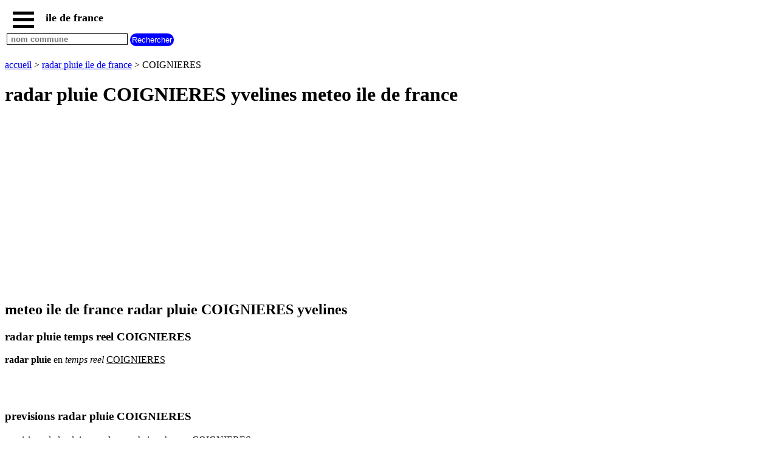

--- FILE ---
content_type: text/html; charset=UTF-8
request_url: https://www.sitesiledefrance.net/radar-pluie.php?ville=78168-COIGNIERES
body_size: 3101
content:
<!DOCTYPE html><html lang="fr"><HEAD>   <TITLE>radar pluie COIGNIERES - meteo ile de france</TITLE><meta name="Description" content="radar pluie COIGNIERES departement yvelines region ile de france retrouvez le radar pluie en temps reel et previsions de la pluie dans les prochaines heures" /><meta name="Keywords" content="meteo, radar pluie, radar pluie COIGNIERES, radar pluie yvelines, radar pluie ile de france " /><meta http-equiv="Content-language" content="fr"><meta name="expires" content="never"><meta name="revisit-after" content="7 days"><meta name="ROBOTS" content="all"><meta http-equiv="Content-Type" content="text/html; charset=utf-8"><meta name="viewport" content="width=device-width,initial-scale=1" /><link rel="shortcut icon" href="https://www.sitesiledefrance.net/images/favicon.ico"><script type="application/ld+json">{"@context": "http://schema.org/","@type": "BreadcrumbList","itemListElement":[{"@type":"ListItem","position":1,"name":"ile de france","item":"https://www.sitesiledefrance.net"},{"@type":"ListItem","position":2,"name":"radar pluie ile de france","item":"https://www.sitesiledefrance.net/radar-pluie-ile-de-france.php"},{"@type":"ListItem","position":3,"name":"radar pluie COIGNIERES","item":"https://www.sitesiledefrance.net/radar-pluie.php?ville=78168-COIGNIERES"}]} </script><script> function fctbtmenu() { document.getElementById("bdsidenav").style.width = "250px"; document.getElementById("bdmain").style.marginLeft = "250px"; } function fctbtmenucl() { document.getElementById("bdsidenav").style.width = "0"; document.getElementById("bdmain").style.marginLeft= "0"; } window.onscroll = function() {fctscroll()}; function fctscroll() { if (document.body.scrollTop > 20 || document.documentElement.scrollTop > 20) { document.getElementById("bttop").style.display = "inline-block"; } else { document.getElementById("bttop").style.display = "none"; } } function fcttop() { document.body.scrollTop = 0; document.documentElement.scrollTop = 0; } </script><style>.clnav {    overflow: hidden;    background-color: white;    position: fixed;    top: 0;    width: 100%;}.clnav .clbtmenu {    display: inline-block;    cursor: pointer;    font-size: 1rem;      border: none;    outline: none;    color: black;    padding: 10px 10px 5px 10px;    background-color: white;    font-weight: bold;     vertical-align:middle;}.clnav .clbtmenum {    display: inline-block;    font-size: 1.10rem;      border: none;    outline: none;    color: black;    padding: 10px 5px 5px 5px;    background-color: white;    font-weight: bold;     vertical-align:middle;}.clbar {    width: 35px;    height: 5px;    background-color: black;    margin: 6px 0px 0px 0px;}#bttop {  display: none;  border: none;  outline: none;  background-color: red;  color: white;  cursor: pointer;  padding: 5px;  border-radius: 10px;  vertical-align:middle;}#bttop:hover {  background-color: green;}#btrech {  display: inline-block;  border: none;  outline: none;  background-color: blue;  color: white;  cursor: pointer;  padding: 3px;  border-radius: 10px;  vertical-align:middle;}#btrech:hover {  background-color: orange;}#idrech {  display: inline-block;  box-sizing: border-box;  border: 1px solid black;  outline: none;  background-color: white;  color: black;  font-weight: bold; }#bdnav {    height: 100px;}.clsidenav {    overflow: hidden;    height: 100%;    width: 0;    position: fixed;    z-index: 1;    top: 0;    left: 0;    overflow-x: hidden;    padding-top: 40px;    font-size: 0.75rem;      display: block;    color: black;    text-align: left;    background-color: rgba(0,0,0,0.1);}.clsidenav a {    font-size: 1rem;      padding: 4px 4px 4px 4px;    text-decoration: none;    display: block;    color: black;    text-align: left;    font-weight: bold; }.clsidenav .btmenucl {    position: absolute;    top: 0;    right: 25px;    font-size: 36px;    margin-left: 50px;}.clautocomplete {  position: relative;  display: inline-block;}.clautocomplete-items {  position: absolute;  z-index: 99;  top: 100%;  left: 0;  right: 0;}.clautocomplete-items div {  padding: 2px;  cursor: pointer;  background-color: white; }</style><style>.claccordion {  background-color: #eee;  color: black;  font-weight: bold;   cursor: pointer;  padding: 18px;  width: 100%;  border: none;  text-align: left;  outline: none;}.clactive, .claccordion:hover {  background-color: #ccc; }.claccordion:after {  content: "\002B";  color: black;  font-weight: bold;  float: right;  margin-left: 5px;}.clactive:after {  content: "\2212";}.clpanel {  padding: 0 18px;  max-height: 0;  background-color: white;  overflow: hidden;}.clpanel a {    padding: 10px 0;    display: block;    text-align: left;}</style><script async src="https://pagead2.googlesyndication.com/pagead/js/adsbygoogle.js?client=ca-pub-3705835336136782"
     crossorigin="anonymous"></script>
</HEAD><BODY><div id="bdsidenav" class="clsidenav"><a href="javascript:void(0)" class="btmenucl" onclick="fctbtmenucl()">&times;</a><a href="https://www.sitesiledefrance.net">accueil</a><a href="https://www.sitesiledefrance.net/#paris">paris</a><a href="https://www.sitesiledefrance.net/#essonne">communes essonne</a><a href="https://www.sitesiledefrance.net/#hauts-de-seine">communes hauts de seine</a><a href="https://www.sitesiledefrance.net/#seine-et-marne">communes seine et marne</a><a href="https://www.sitesiledefrance.net/#seine-saint-denis">communes seine saint denis</a><a href="https://www.sitesiledefrance.net/#val-d-oise">communes val d oise</a><a href="https://www.sitesiledefrance.net/#val-de-marne">communes val de marne</a><a href="https://www.sitesiledefrance.net/#yvelines">communes yvelines</a><a href="https://www.sitesiledefrance.net/radar-pluie-ile-de-france.php">radar pluie</a></div><div id="bdmain"><div id="bdnav" class="clnav">   <table>   <tr>   <td>  <div class="clbtmenu" onclick="fctbtmenu()">    <div class="clbar"></div>    <div class="clbar"></div>    <div class="clbar"></div>  </div>  <div class="clbtmenum">ile de france</div>  <button onclick="fcttop()" id="bttop" >Top</button>  </td>  </tr>  <tr>  <td>  <div class="clautocomplete">  <input id="idrech" type=text name=rech value="" placeholder=" nom commune" size=23>  </div>  <input id="btrech" type=submit name=envoi value="Rechercher">  </td>  </tr>  </table></div><br><br><br><br><br><a href='https://www.sitesiledefrance.net'>accueil</a> > <a href='https://www.sitesiledefrance.net/radar-pluie-ile-de-france.php'>radar pluie ile de france</a> > COIGNIERES<br><h1>radar pluie COIGNIERES yvelines meteo ile de france</h1><div>
<script async src="https://pagead2.googlesyndication.com/pagead/js/adsbygoogle.js?client=ca-pub-3705835336136782"
     crossorigin="anonymous"></script>
<!-- idfadapt -->
<ins class="adsbygoogle"
     style="display:block"
     data-ad-client="ca-pub-3705835336136782"
     data-ad-slot="1200053027"
     data-ad-format="auto"
     data-ad-format="auto"
     data-full-width-responsive="true"></ins>
<script>
     (adsbygoogle = window.adsbygoogle || []).push({});
</script>
</div><h2>meteo ile de france radar pluie COIGNIERES yvelines</h2><h3>radar pluie temps reel COIGNIERES</h3><strong>radar</strong> <b>pluie</b> en <em>temps</em> <i>reel</i>  <u>COIGNIERES</u> <br><br><br><br><h3>previsions radar pluie COIGNIERES</h3>previsions de la pluie pour les prochaines heures COIGNIERES <br><br><br><br><br><a href='https://www.sitesiledefrance.net'>accueil</a> > <a href='https://www.sitesiledefrance.net/radar-pluie-ile-de-france.php'>radar pluie ile de france</a> > COIGNIERES<br><br><br><br><br><br><center><A HREF='https://www.sitesiledefrance.net/mentions-legales.php' title='mentions legales'>mentions legales</A></center><br><br><br><br><br><br><br><br><br><br><br></div><script> var acc = document.getElementsByClassName("claccordion"); var i; for (i = 0; i < acc.length; i++) {   acc[i].addEventListener("click", function() {     this.classList.toggle("clactive");     var panel = this.nextElementSibling;     if (panel.style.maxHeight){       panel.style.maxHeight = null;     } else {       panel.style.maxHeight = panel.scrollHeight + "px";     }   }); } </script> <script> function autocomplete( ) {   var currentFocus;   inp.addEventListener("input", function(e) {       var val = inp.value;       closeAllLists();       if (!val) { return false;}       if ( val.length < 2 ) { return false;}       currentFocus = -1;       url="https://www.sitesiledefrance.net/jsonville.php?let=" + val;       xmlObj.open("GET", url ,true);      xmlObj.onreadystatechange = handleRequestStateChange;      xmlObj.send();  });   function closeAllLists(elmnt) {     document.getElementById("bdnav").style.height = "100px";    var x = document.getElementsByClassName("clautocomplete-items");     for (var i = 0; i < x.length; i++) {       if (elmnt != x[i] && elmnt != inp) {         x[i].parentNode.removeChild(x[i]);       }     }   }   document.addEventListener("click", function (e) {       closeAllLists(e.target);       }); function handleRequestStateChange(){  if(xmlObj.readyState == 4 && xmlObj.status==200){    tabvil = JSON.parse(xmlObj.response);       document.getElementById("bdnav").style.height = "100%";      var a, b, i;       var val = inp.value;       a = document.createElement("DIV");       a.setAttribute("id", this.id + "idautocomplete-list");       a.setAttribute("class", "clautocomplete-items");       inp.parentNode.appendChild(a);       for (i = 0; i < tabvil.length; i++) {         if (tabvil[i].nom.substr(0, val.length).toUpperCase() == val.toUpperCase()) {           b = document.createElement("DIV");           b.innerHTML = "<strong>" + tabvil[i].nom.substr(0, val.length) + "</strong>";           b.innerHTML += tabvil[i].nom.substr(val.length);           b.innerHTML += "<input type='hidden' value='" + tabvil[i].id + "'>";            b.addEventListener("click", function(e) {               wtab = this.getElementsByTagName("input")[0].value;               closeAllLists();               location.href = "https://www.sitesiledefrance.net/villes-et-villages-ile-de-france.php?ville=" + wtab;           });           a.appendChild(b);         }       }     }  }  } var wcp=""; var tabvil; var xmlObj = new XMLHttpRequest();var inp = document.getElementById("idrech"); autocomplete( ); </script> 
</BODY>
</HTML>


--- FILE ---
content_type: text/html; charset=utf-8
request_url: https://www.google.com/recaptcha/api2/aframe
body_size: 267
content:
<!DOCTYPE HTML><html><head><meta http-equiv="content-type" content="text/html; charset=UTF-8"></head><body><script nonce="dNSUbRveCC0aG5dPDfiJWQ">/** Anti-fraud and anti-abuse applications only. See google.com/recaptcha */ try{var clients={'sodar':'https://pagead2.googlesyndication.com/pagead/sodar?'};window.addEventListener("message",function(a){try{if(a.source===window.parent){var b=JSON.parse(a.data);var c=clients[b['id']];if(c){var d=document.createElement('img');d.src=c+b['params']+'&rc='+(localStorage.getItem("rc::a")?sessionStorage.getItem("rc::b"):"");window.document.body.appendChild(d);sessionStorage.setItem("rc::e",parseInt(sessionStorage.getItem("rc::e")||0)+1);localStorage.setItem("rc::h",'1768728189953');}}}catch(b){}});window.parent.postMessage("_grecaptcha_ready", "*");}catch(b){}</script></body></html>